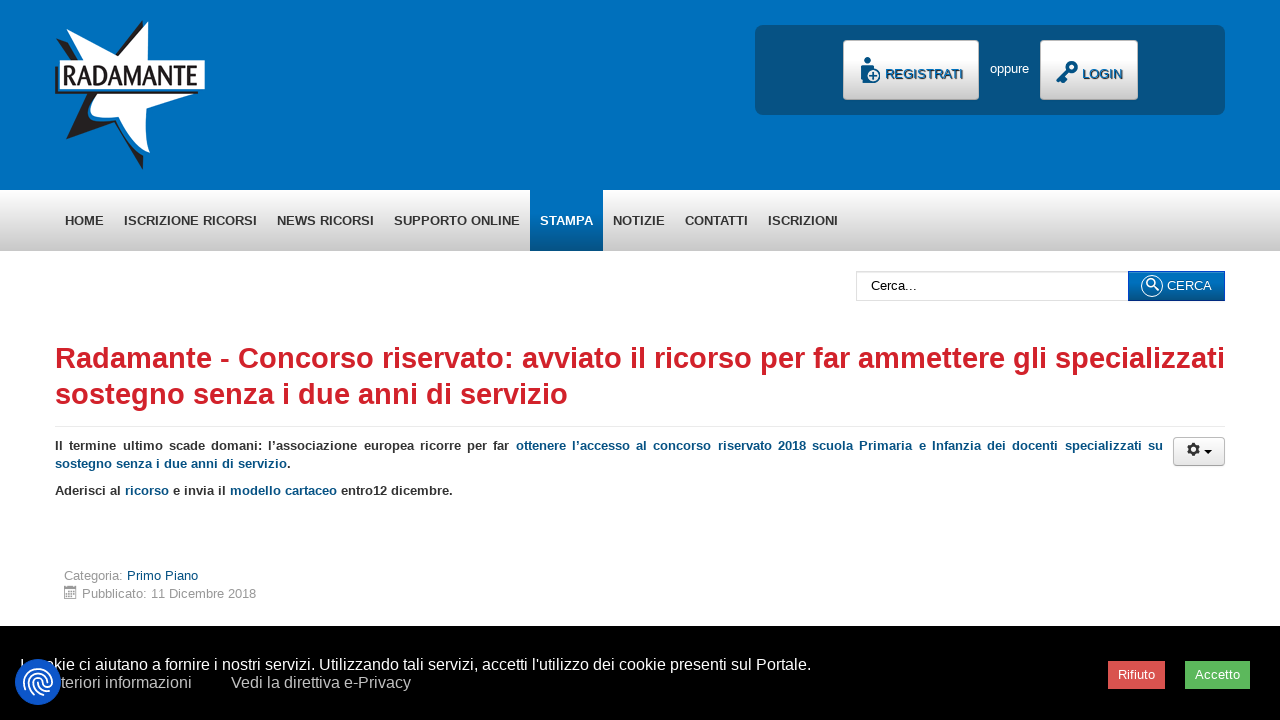

--- FILE ---
content_type: text/html; charset=utf-8
request_url: https://www.radamante.org/la-stampa/in-primo-piano/5988-radamante-concorso-riservato-avviato-il-ricorso-per-far-ammettere-gli-specializzati-sostegno
body_size: 6289
content:
<!DOCTYPE html>
<html xmlns="http://www.w3.org/1999/xhtml" xml:lang="it-it" lang="it-it" dir="ltr">
<head>
    <meta name="viewport" content="width=device-width, initial-scale=1.0" />
    <base href="https://www.radamante.org/la-stampa/in-primo-piano/5988-radamante-concorso-riservato-avviato-il-ricorso-per-far-ammettere-gli-specializzati-sostegno" />
	<meta http-equiv="content-type" content="text/html; charset=utf-8" />
	<meta name="author" content="clara" />
	<meta name="generator" content="Joomla! - Open Source Content Management" />
	<title>Radamante - Concorso riservato: avviato il ricorso per far ammettere gli specializzati sostegno senza i due anni di servizio</title>
	<link href="https://www.radamante.org/cerca-nel-sito?catid=165&amp;id=5988&amp;format=opensearch" rel="search" title="Vai Radamante" type="application/opensearchdescription+xml" />
	<link href="/templates/radamante/favicon.ico" rel="shortcut icon" type="image/vnd.microsoft.icon" />
	<link href="/cache/widgetkit/widgetkit-d80e6b42.css" rel="stylesheet" type="text/css" />
	<link href="https://www.radamante.org/templates/radamante/css/theme.css" rel="stylesheet" type="text/css" />
	<link href="https://www.radamante.org/components/com_anief/assets/font-awesome-4.3.0/css/font-awesome.min.css" rel="stylesheet" type="text/css" />
	<link href="/media/plg_system_eprivacy/css/ribbon.css" rel="stylesheet" type="text/css" />
	<style type="text/css">
.activebar-container{background:black;padding:25px 0px 20px;}.activebar-container p {margin:5px 20px;text-align:left;color:white;font-size:16px;}.activebar-container button {float:right;clear:none;margin:5px 10px;padding:5px 10px;}.activebar-container button.decline {color:white;background-color:#D9534F;border:0;}.activebar-container button.decline:hover {background-color:#C9302C;}.activebar-container button.accept {color:white;background-color:#57b357;border:0;}.activebar-container button.accept:hover {background-color:#449D44;}.activebar-container ul.links{padding:0;}.activebar-container ul.links,.activebar-container ul.links li {display:block;}.activebar-container ul.links li {margin:0 5px;float:left;clear:none;}.activebar-container ul.links li:first-child{margin:0 25px 0 0;}.activebar-container ul.links li a{color:white;}.activebar-container ul.links li a:hover{text-decoration:underline;}.activebar-container{padding:25px 0 20px 0; background-color:#000;border-bottom:1px solid #000000;color:#000;}.activebar-container p {margin:5px 20px;text-align:left;color:white; font-size:16px;}.activebar-container button {float:right;clear:none;margin:5px 10px;padding:5px 10px;}.activebar-container button.decline { color:white; background-color: #d9534f; border:0;}.activebar-container button.decline:hover { border-color: #C9302C; background-color: #C9302C;}.activebar-container button.accept {color:white; background-color: #5cb85c;border:0;}.activebar-container button.accept:hover { background-color: #449D44; border-color: #449D44;}.activebar-container ul.links{padding:0;}.activebar-container ul.links,.activebar-container ul.links li {display:block;}.activebar-container ul.links li {margin:0 5px;float:left;clear:none;}.activebar-container ul.links li:first-child { margin: 0 34px 0 0 ;}.activebar-container ul.links li a{color:#c1c1c1;}.activebar-container ul.links li a:hover{text-decoration:underline;}
#plg_system_eprivacy { width:0px;height:0px;clear:none; BEHAVIOR: url(#default#userdata); }

	</style>
	<script type="application/json" class="joomla-script-options new">{"csrf.token":"9f3292be4b0f79f178abf3d3b18efe0a","system.paths":{"root":"","base":""},"joomla.jtext":{"PLG_SYS_EPRIVACY_MESSAGE":"I cookie ci aiutano a fornire i nostri servizi. Utilizzando tali servizi, accetti l'utilizzo dei cookie presenti sul Portale.","PLG_SYS_EPRIVACY_POLICYTEXT":"Ulteriori informazioni","PLG_SYS_EPRIVACY_LAWLINK_TEXT":"Vedi la direttiva e-Privacy","PLG_SYS_EPRIVACY_AGREE":"Accetto","PLG_SYS_EPRIVACY_DECLINE":"Rifiuto","PLG_SYS_EPRIVACY_CONFIRMUNACCEPT":"L'esecuzione di questa azione rimuover\u00e0 tutti i cookie impostati dal sito. I Cookie di terze parti non saranno pi\u00f9 comunicati ai loro siti principali, ma non possono essere rimossi automaticamente e dovranno essere rimossi con altri mezzi. \n\n Sei sicuro di voler disattivare e rimuovere i cookie?"},"system.keepalive":{"interval":1740000,"uri":"\/component\/ajax\/?format=json"}}</script>
	<script src="/media/jui/js/jquery.min.js?3a55df874c10273c6ff618450b13f6b0" type="text/javascript"></script>
	<script src="/media/jui/js/jquery-noconflict.js?3a55df874c10273c6ff618450b13f6b0" type="text/javascript"></script>
	<script src="/media/jui/js/jquery-migrate.min.js?3a55df874c10273c6ff618450b13f6b0" type="text/javascript"></script>
	<script src="/media/system/js/caption.js?3a55df874c10273c6ff618450b13f6b0" type="text/javascript"></script>
	<script src="/media/jui/js/bootstrap.min.js?3a55df874c10273c6ff618450b13f6b0" type="text/javascript"></script>
	<script src="/cache/widgetkit/widgetkit-5be08aab.js" type="text/javascript"></script>
	<script src="/media/system/js/mootools-core.js?3a55df874c10273c6ff618450b13f6b0" type="text/javascript"></script>
	<script src="/media/system/js/core.js?3a55df874c10273c6ff618450b13f6b0" type="text/javascript"></script>
	<script src="https://www.radamante.org/templates/radamante/js/jquery.template.js" type="text/javascript"></script>
	<script src="https://www.radamante.org/templates/radamante/js/megamenu.js" type="text/javascript"></script>
	<script src="/media/system/js/mootools-more.js?3a55df874c10273c6ff618450b13f6b0" type="text/javascript"></script>
	<script src="/media/plg_system_eprivacy/js/mthash.js" type="text/javascript"></script>
	<script src="/media/plg_system_eprivacy/js/eprivacy.js" type="text/javascript"></script>
	<script src="https://www.radamante.org/modules/mod_megamenu/mega.js" type="text/javascript"></script>
	<!--[if lt IE 9]><script src="/media/system/js/polyfill.event.js?3a55df874c10273c6ff618450b13f6b0" type="text/javascript"></script><![endif]-->
	<script src="/media/system/js/keepalive.js?3a55df874c10273c6ff618450b13f6b0" type="text/javascript"></script>
	<script type="text/javascript">
jQuery(window).on('load',  function() {
				new JCaption('img.caption');
			});jQuery(function($){ initTooltips(); $("body").on("subform-row-add", initTooltips); function initTooltips (event, container) { container = container || document;$(container).find(".hasTooltip").tooltip({"html": true,"container": "body"});} });(function(i,s,o,g,r,a,m){i['GoogleAnalyticsObject']=r;i[r]=i[r]||function(){
  (i[r].q=i[r].q||[]).push(arguments)},i[r].l=1*new Date();a=s.createElement(o),
  m=s.getElementsByTagName(o)[0];a.async=1;a.src=g;m.parentNode.insertBefore(a,m)
  })(window,document,'script','//www.google-analytics.com/analytics.js','ga');
  ga('create', 'UA-50840920-2', 'auto');
  ga('send', 'pageview');
window.plg_system_eprivacy_options = {"displaytype":"ribbon","autoopen":true,"accepted":false,"policyurl":"\/radice\/5940-informativa-estesa-sull-utilizzo-dei-cookies","lawlink":"http:\/\/eur-lex.europa.eu\/LexUriServ\/LexUriServ.do?uri=CELEX:32002L0058:IT:NOT","version":"3.10.12","root":"https:\/\/www.radamante.org\/"};

	</script>

    <script src="https://consent-eu.cookiefirst.com/sites/radamante.org-4a4c874a-6c5d-4d67-97c1-19b5043651b9/consent.js"></script>
</head>

<body id="anief-template" class="option-com_content view-article no-layout no-task ">


<div class="off-canvas-wrap">

    <div class="off-canvas-inner">
        <header class="anief-header">

            
            <div class="anief-header-middle clearfix">

                <div class="container">

                    <div class="row">

                        <div class="span7">
                            <a id="logo" href="https://www.radamante.org/"><img src="https://www.radamante.org/images/logo/logo.png" /></a>                        </div>


                        <div class="span5 setmax">

                            <form action="/la-stampa/in-primo-piano" method="post" id="login-form" class="form-inline">
	
	<div class="login-options-group">
		
		 	<a href="/login?view=registration" class="btn"><i class="register-ico"></i> Registrati</a> <span>oppure</span> <a href="javascript:void(0);" class="btn" onclick="jQuery('#collapseModalUtenti').modal('show')"><i class="login-ico"></i> Login</a>
		
	</div>
	
		
	<div class="modal hide fade" id="collapseModalUtenti">
		
		<div class="modal-header">
		
			<button type="button" role="presentation" class="close" data-dismiss="modal">x</button>
			<h3>Login</h3>
		
		</div>
	
	<div class="modal-body form-horizontal">
		
		 		 
		 <div class="userdata">
		<div id="form-login-username" class="control-group">
			<div class="controls">
									<div class="input-prepend input-append">
						<span class="add-on">
							<span class="icon-user tip" title="Nome utente"></span>
							<label for="modlgn-username" class="element-invisible">Nome utente</label>
						</span>
						<input id="modlgn-username" type="text" name="username" class="input-small" tabindex="0" size="18" placeholder="Nome utente" />
					</div>
							</div>
		</div>
		<div id="form-login-password" class="control-group">
			<div class="controls">
									<div class="input-prepend input-append">
						<span class="add-on">
							<span class="icon-lock tip" title="Password">
							</span>
								<label for="modlgn-passwd" class="element-invisible">Password							</label>
						</span>
						<input id="modlgn-passwd" type="password" name="password" class="input-small" tabindex="0" size="18" placeholder="Password" />
				</div>
							<ul class="unstyled">
				<li>
					<a href="/login?view=registration">
					Registrati <span class="icon-arrow-right"></span></a>
				</li>
				<li>
					<a href="/login?view=remind">
					  Nome utente dimenticato?</a>
				</li>
				<li>
					<a href="/login?view=reset">Password dimenticata?</a>
				</li>

			</ul>
				<input type="hidden" name="option" value="com_users" />
		<input type="hidden" name="task" value="user.login" />
		<input type="hidden" name="return" value="aW5kZXgucGhwP29wdGlvbj1jb21fY29udGVudCZ2aWV3PWFydGljbGUmY2F0aWQ9MTY1JmlkPTU5ODgmSXRlbWlkPTkzOQ==" />
		<input type="hidden" name="9f3292be4b0f79f178abf3d3b18efe0a" value="1" />	</div>
		
			</div>
		</div>
		
		<div id="form-login-submit" class="control-group">
			<div class="controls">
				<button type="submit" tabindex="0" name="Submit" class="btn btn-anief btn-large">Accedi</button>
			</div>
		</div>
						
	</div>	
	
	<div class="modal-footer">
		<button class="btn" type="button" data-dismiss="modal">
			Annulla		</button>
	</div>
</div>
	
</form>


                        </div>

                    </div>

                </div>

            </div>

            <script>

                jQuery(function($){


                    $('.anief-header-bottom').affix({"offset": { top : function(){

                            return $('.anief-header-middle ').offset().top + $('.anief-header-middle ').outerHeight() ;

                        }

                        }}

                    );

                    //$('.anief-header-bottom').scrollspy();

                });

            </script>

            <div class="anief-header-bottom clearfix">

                <div class="container">

                    <div class="hidden-phone">

                        <div class="bf-megamenu" id="bf-megamenu">
<ul class="bf-mega-ul level-0">
<li class="bf-mega-li hasChilds"><a class="bf-mega-el" href="/" ><span class="bf-menu-item"><span class="bf-menu-title">Home</span></span></a>

<div class="bf-mega-submenu">
<div class="bf-mega-submenu-wrap">
<div class="bf-megamenu-wr1">
<div class="bf-megamenu-wr2">
<div class="bf-mega-submenu-inner clearfix" style="width:150px"><div class="col-1 colonna pull-left first alone" style="width:150px"><ul class="bf-mega-ul level-1"><li class="bf-mega-li hasChilds first"><a class="bf-mega-el" href="/homepage/struttura-nazionale" ><span class="bf-menu-item"><span class="bf-menu-title">Struttura Nazionale</span></span></a>
<div class="bf-mega-submenu">
<div class="bf-mega-submenu-wrap">
<div class="bf-megamenu-wr1">
<div class="bf-megamenu-wr2">
<div class="bf-mega-submenu-inner clearfix" style="width:200px"><div class="col-1 colonna pull-left first alone" style="width:200px"><ul class="bf-mega-ul level-2"><li class="bf-mega-li first"><a class="bf-mega-el" href="/homepage/struttura-nazionale/direttivo" ><span class="bf-menu-item"><span class="bf-menu-title">Direttivo</span></span></a></li><li class="bf-mega-li last"><a class="bf-mega-el" href="/homepage/struttura-nazionale/segreteria" ><span class="bf-menu-item"><span class="bf-menu-title">Segreteria</span></span></a></li></ul></div>
</div>
</div>
</div>
</div>
</div></li><li class="bf-mega-li last"><a class="bf-mega-el" href="/homepage/statuto" ><span class="bf-menu-item"><span class="bf-menu-title">Statuto</span></span></a></li></ul></div>
</div>
</div>
</div>
</div>
</div>
</li>
<li class="bf-mega-li hasChilds"><a class="bf-mega-el" href="javascript:void(0)" ><span class="bf-menu-item"><span class="bf-menu-title">Iscrizione ricorsi</span></span></a>

<div class="bf-mega-submenu">
<div class="bf-mega-submenu-wrap">
<div class="bf-megamenu-wr1">
<div class="bf-megamenu-wr2">
<div class="bf-mega-submenu-inner clearfix" style="width:200px"><div class="col-1 colonna pull-left first alone" style="width:200px"><ul class="bf-mega-ul level-1"><li class="bf-mega-li first"><a class="bf-mega-el" href="/iscrizione-ricorsi/specializzati-estero" ><span class="bf-menu-item"><span class="bf-menu-title">SPECIALIZZATI ESTERO</span></span></a></li><li class="bf-mega-li"><a class="bf-mega-el" href="/iscrizione-ricorsi/gps" ><span class="bf-menu-item"><span class="bf-menu-title">GPS - Graduatorie Provinciali Supplenze</span></span></a></li><li class="bf-mega-li"><a class="bf-mega-el" href="/iscrizione-ricorsi/mobilita-scuola" ><span class="bf-menu-item"><span class="bf-menu-title">Mobilità Scuola</span></span></a></li><li class="bf-mega-li"><a class="bf-mega-el" href="/iscrizione-ricorsi/concorso-dsga" ><span class="bf-menu-item"><span class="bf-menu-title">Concorso DSGA</span></span></a></li><li class="bf-mega-li"><a class="bf-mega-el" href="/iscrizione-ricorsi/pensioni" ><span class="bf-menu-item"><span class="bf-menu-title">Pensioni</span></span></a></li><li class="bf-mega-li last"><a class="bf-mega-el" href="/iscrizione-ricorsi/pubblico-impiego" ><span class="bf-menu-item"><span class="bf-menu-title">Pubblico impiego</span></span></a></li></ul></div>
</div>
</div>
</div>
</div>
</div>
</li>
<li class="bf-mega-li "><a class="bf-mega-el" href="/ricorsi" ><span class="bf-menu-item"><span class="bf-menu-title">News Ricorsi</span></span></a></li>
<li class="bf-mega-li "><a class="bf-mega-el" href="/supporto-online" ><span class="bf-menu-item"><span class="bf-menu-title">Supporto online</span></span></a></li>
<li class="bf-mega-li active hasChilds"><a class="bf-mega-el active" href="javascript:void(0)" ><span class="bf-menu-item"><span class="bf-menu-title">Stampa</span></span></a>

<div class="bf-mega-submenu">
<div class="bf-mega-submenu-wrap">
<div class="bf-megamenu-wr1">
<div class="bf-megamenu-wr2">
<div class="bf-mega-submenu-inner clearfix" style="width:200px"><div class="col-1 colonna pull-left first alone" style="width:200px"><ul class="bf-mega-ul level-1"><li class="bf-mega-li first"><a class="bf-mega-el" href="/la-stampa/rassegna-stampa" ><span class="bf-menu-item"><span class="bf-menu-title">Rassegna stampa</span></span></a></li><li class="bf-mega-li active last"><a class="bf-mega-el active" href="/la-stampa/in-primo-piano" ><span class="bf-menu-item"><span class="bf-menu-title">In Primo Piano</span></span></a></li></ul></div>
</div>
</div>
</div>
</div>
</div>
</li>
<li class="bf-mega-li "><a class="bf-mega-el" href="/notizie" ><span class="bf-menu-item"><span class="bf-menu-title">Notizie</span></span></a></li>
<li class="bf-mega-li "><a class="bf-mega-el" href="/contatti" ><span class="bf-menu-item"><span class="bf-menu-title">Contatti</span></span></a></li>
<li class="bf-mega-li "><a class="bf-mega-el" href="/2014-11-18-17-17-59" ><span class="bf-menu-item"><span class="bf-menu-title">ISCRIZIONI</span></span></a></li>
</ul>
</div>
                    </div>
                    <div class="pull-right visible-phone">
                        <button type="button" id="off-canvas-toggle" class="off-button off-canvas-toggle-2">MENU <span class="fa fa-bars"></span></button>
                    </div>
                </div>

                <a href="#" id="moveUp"></a>

            </div>

        </header>


<section class="anief-before-contents bg-white clearfix">
	
	<div class="container">
		
				
		<div class="row">
		
			<div class="span8">
				
															
			</div>
			
			<div class="span4 search-section">
				
				
						
		<div class="bf-moduletable moduletable clearfix" id="Mod195" data-modid="195">
			
			<div>
			
							<div class="bf-module-content clearfix">
					<div class="search">
    <form action="/la-stampa/in-primo-piano" method="post" class="form-inline">
    		 <button class="button btn btn-primary" onclick="this.form.searchword.focus();"><i class="icon-search"></i> CERCA</button><label for="mod-search-searchword" class="element-invisible">Cerca...</label> <input name="searchword" id="mod-search-searchword" maxlength="200"  class="inputbox search-query" type="text" size="20" value="Cerca..."  onblur="if (this.value=='') this.value='Cerca...';" onfocus="if (this.value=='Cerca...') this.value='';" />    	<input type="hidden" name="task" value="search" />
    	<input type="hidden" name="option" value="com_search" />
    	<input type="hidden" name="Itemid" value="887" />
    </form>
</div>
				</div>
			</div>
		</div>
				
				
			</div>
		
		</div>
		
			
		
			
		
		
	
	
		
	
	</div>
	
</section>

	


	

<section class="anief-component bg-white clearfix">
	
	<div class="container">
		
		<div class="row row-maincontents">
								
			<div class="anief-main-contents span12">
				
				<div id="system-message-container">
	</div>

				
				<div class="item-page" itemscope itemtype="https://schema.org/Article">
	<meta itemprop="inLanguage" content="it-IT" />
	
		
			<div class="page-header">
		<h2 itemprop="headline">
			Radamante - Concorso riservato: avviato il ricorso per far ammettere gli specializzati sostegno senza i due anni di servizio		</h2>
							</div>
							
<div class="icons">
	
					<div class="btn-group pull-right">
				<button class="btn dropdown-toggle" type="button" id="dropdownMenuButton-5988" aria-label="Strumenti utenti"
				data-toggle="dropdown" aria-haspopup="true" aria-expanded="false">
					<span class="icon-cog" aria-hidden="true"></span>
					<span class="caret" aria-hidden="true"></span>
				</button>
								<ul class="dropdown-menu" aria-labelledby="dropdownMenuButton-5988">
											<li class="print-icon"> <a href="/la-stampa/in-primo-piano/5988-radamante-concorso-riservato-avviato-il-ricorso-per-far-ammettere-gli-specializzati-sostegno?tmpl=component&amp;print=1&amp;layout=default" title="Stampa articolo < Radamante - Concorso riservato: avviato il ricorso per far ammettere gli specializzati sostegno senza i due anni di servizio >" onclick="window.open(this.href,'win2','status=no,toolbar=no,scrollbars=yes,titlebar=no,menubar=no,resizable=yes,width=640,height=480,directories=no,location=no'); return false;" rel="nofollow">	Stampa</a> </li>
																			</ul>
			</div>
		
	</div>
			
		
	
	
		
								<div itemprop="articleBody">
		<p style="text-align: justify;"><b><span style="font-size: 10pt; font-family: Arial, sans-serif;">Il termine ultimo scade domani: l’associazione europea ricorre per far <a href="/gestione-del-contenzioso/iscrizione-ricorsi/pubblico-impiego?view=ricorso&amp;id=15:ricorso-accesso-al-concorso-riservato-2018-specializzati-sostegno-senza-due-anni-di-servizio&amp;cid=61:pubblico-impiego">ottenere l’accesso al concorso riservato 2018 scuola Primaria e Infanzia dei docenti specializzati su sostegno senza i due anni di servizio</a>.</span></b><b><span style="font-size: 10pt; font-family: Arial, sans-serif;"></span></b></p>
<p style="text-align: justify;"><b><span style="font-size: 10pt; font-family: Arial, sans-serif;">Aderisci al <a href="/gestione-del-contenzioso/iscrizione-ricorsi/pubblico-impiego?view=ricorso&amp;id=15:ricorso-accesso-al-concorso-riservato-2018-specializzati-sostegno-senza-due-anni-di-servizio&amp;cid=61:pubblico-impiego">ricorso</a> e invia il </span><a href="/images/Modello_Cartaceo_Concorso_Straordinario_INFANZIA-PRIMARIA_2018.pdf"><span style="font-size: 10pt; font-family: Arial, sans-serif;">modello cartaceo</span></a></b><span style="font-size: 10pt; font-family: Arial, sans-serif;"> </span><b><span style="font-size: 10pt; font-family: Arial, sans-serif;">entro12 dicembre.</span></b><span style="font-size: 10pt; font-family: Arial, sans-serif;"> </span></p>
<p>&nbsp;</p>
 
<p>&nbsp;</p>	</div>

											<dl class="article-info muted">

		
			<dt class="article-info-term">
									Dettagli							</dt>

			
			
										<dd class="category-name">
																		Categoria: <a href="/la-stampa/in-primo-piano" itemprop="genre">Primo Piano</a>							</dd>			
			
										<dd class="published">
				<span class="icon-calendar" aria-hidden="true"></span>
				<time datetime="2018-12-11T11:39:41+01:00" itemprop="datePublished">
					Pubblicato: 11 Dicembre 2018				</time>
			</dd>			
		
					
			
						</dl>
					
							</div>

			
			</div>
			
				
		
		</div>
		
	</div>
	
</section>


<footer class="anief-footer-container">
	
	<div class="anief-footer">
	
		<div class="container">
					
								
		</div>
		
	</div>
	
	<div class="anief-credits">
		
		<div class="container">
			
			
			<div class="row">
				
				<div class="span12">
					
					

<div class="custom"  >
	<p>© 2018 - RADAMANTE - <a href="/tutte-le-notizie/5974-credits">Credits </a>- <a href="/privacy">Privacy</a> - <a href="/radice/5940-informativa-estesa-sull-utilizzo-dei-cookies">Cookie </a>- <a href="/radice/5941-utilizzo-cookie">Riconsidera Cookie</a></p></div>

					
				</div>
				
				
			</div>
							
		</div>
				
	</div>
	
		
</footer><div class="off-canvas visible-phone">
<div>

<ul id="mega-side" class="nav ">
<li class="item-922 deeper parent"><a href="/" >Home</a><ul class="nav-child unstyled small"><li class="item-729 deeper parent"><a href="/homepage/struttura-nazionale" >Struttura Nazionale</a><ul class="nav-child unstyled small"><li class="item-730"><a href="/homepage/struttura-nazionale/direttivo" >Direttivo</a></li><li class="item-731"><a href="/homepage/struttura-nazionale/segreteria" >Segreteria</a></li></ul></li><li class="item-728"><a href="/homepage/statuto" >Statuto</a></li></ul></li><li class="item-823 divider deeper parent"><span class="separator">Iscrizione ricorsi</span>
<ul class="nav-child unstyled small"><li class="item-989"><a href="/iscrizione-ricorsi/specializzati-estero" >SPECIALIZZATI ESTERO</a></li><li class="item-981"><a href="/iscrizione-ricorsi/gps" >GPS - Graduatorie Provinciali Supplenze</a></li><li class="item-978"><a href="/iscrizione-ricorsi/mobilita-scuola" >Mobilità Scuola</a></li><li class="item-960"><a href="/iscrizione-ricorsi/concorso-dsga" >Concorso DSGA</a></li><li class="item-941"><a href="/iscrizione-ricorsi/pensioni" >Pensioni</a></li><li class="item-988"><a href="/iscrizione-ricorsi/pubblico-impiego" >Pubblico impiego</a></li></ul></li><li class="item-455"><a href="/ricorsi" >News Ricorsi</a></li><li class="item-824"><a href="/supporto-online" >Supporto online</a></li><li class="item-783 active divider deeper parent"><span class="separator">Stampa</span>
<ul class="nav-child unstyled small"><li class="item-785"><a href="/la-stampa/rassegna-stampa" >Rassegna stampa</a></li><li class="item-939 current active"><a href="/la-stampa/in-primo-piano" >In Primo Piano</a></li></ul></li><li class="item-938"><a href="/notizie" >Notizie</a></li><li class="item-659"><a href="/contatti" >Contatti</a></li><li class="item-936"><a href="/2014-11-18-17-17-59" >ISCRIZIONI</a></li></ul>

</div>
</div>
</div>
</div>

<script defer src="https://static.cloudflareinsights.com/beacon.min.js/vcd15cbe7772f49c399c6a5babf22c1241717689176015" integrity="sha512-ZpsOmlRQV6y907TI0dKBHq9Md29nnaEIPlkf84rnaERnq6zvWvPUqr2ft8M1aS28oN72PdrCzSjY4U6VaAw1EQ==" data-cf-beacon='{"version":"2024.11.0","token":"91a49d97034d45d6bd298ce47264ad6a","r":1,"server_timing":{"name":{"cfCacheStatus":true,"cfEdge":true,"cfExtPri":true,"cfL4":true,"cfOrigin":true,"cfSpeedBrain":true},"location_startswith":null}}' crossorigin="anonymous"></script>
</body>

</html>


--- FILE ---
content_type: text/css
request_url: https://www.radamante.org/media/plg_system_eprivacy/css/ribbon.css
body_size: -326
content:
.activebar-container{
    margin:0px;
    display: block; 
    position: fixed;
    bottom:0px;
    left:0px;
    width: 100%;
    height:auto;
    z-index: 9999;    
    overflow:hidden;
    overflow-x: hidden;
}
.activebar-container p {
    display:block;
    overflow:hidden;
}

--- FILE ---
content_type: application/javascript
request_url: https://www.radamante.org/templates/radamante/js/jquery.template.js
body_size: 178
content:

jQuery(function($){

    $('#moveUp').on('click',function(event){

        event.preventDefault();
        $('html, body').animate({
            scrollTop: 0
        },500);

    });

    jQuery('#off-canvas-toggle').on('click',function(event){

        event.preventDefault();

        jQuery('.off-canvas-wrap').toggleClass('active');

    });

});

jQuery(function($){

    var menu = $('#offcanvas .nav.menu');

    var animationActive = false;

    $(window).resize(function(){

        disableCanvas();

    });

    $('.switcherCanvas').click(function(){});

    $('body').on('click' , ".switcherCanvas",function(){

        canvasAction();

    });

    $('body').on('click' , ".offcanvasSwitch",function(){

        canvasAction();

    });


    function canvasAction(){

        if(!animationActive){
            animationActive = true;
            canvasActive = $("#offcanvas").hasClass('active');

            if(canvasActive){
                disableCanvas();
            }else{
                activateCanvas();
            }
        }

    }

    function disableCanvas(){

        $('#offcanvas').animate({left : '-250px'},500, function(){
            animationActive = false;
        }).removeClass('active');

        $( '#containerContent' ).animate({opacity : '1'},500).removeClass( 'switcherCanvas' );
        $( '#offcanvas .openSubMenu' ).removeClass( 'openSubMenu' );

    }

    function activateCanvas(){

        $('#offcanvas').animate({'left' : '0'},500, function(){
            animationActive = false;
        }).addClass('active');

        $( '#containerContent' ).animate( { opacity : '0.3' } , 500 ).addClass( 'switcherCanvas' );

    }


	/* menu offcanvas*/

    $( 'li.parent a ,li.parent span' , menu).click(function(e){

        li = $(this).closest('li');
        $(this).unbind('hover');

        if( !$(li).hasClass('openSubMenu') && $(li).hasClass('parent')  ){
            e.preventDefault();

            ulParent = $( this ).closest('ul');


            $( '.openSubMenu' , ulParent).removeClass( 'openSubMenu' );

            $(li).addClass('openSubMenu');

        }


    });

});

--- FILE ---
content_type: text/plain
request_url: https://www.google-analytics.com/j/collect?v=1&_v=j102&a=777115251&t=pageview&_s=1&dl=https%3A%2F%2Fwww.radamante.org%2Fla-stampa%2Fin-primo-piano%2F5988-radamante-concorso-riservato-avviato-il-ricorso-per-far-ammettere-gli-specializzati-sostegno&ul=en-us%40posix&dt=Radamante%20-%20Concorso%20riservato%3A%20avviato%20il%20ricorso%20per%20far%20ammettere%20gli%20specializzati%20sostegno%20senza%20i%20due%20anni%20di%20servizio&sr=1280x720&vp=1280x720&_u=IEBAAEABAAAAACAAI~&jid=2034477486&gjid=1693362535&cid=536747302.1768738926&tid=UA-50840920-2&_gid=141782238.1768738926&_r=1&_slc=1&z=37768558
body_size: -450
content:
2,cG-3676BXZ8JF

--- FILE ---
content_type: application/javascript
request_url: https://www.radamante.org/cache/widgetkit/widgetkit-5be08aab.js
body_size: 5926
content:
window["WIDGETKIT_URL"]="/media/widgetkit";
function wk_ajax_render_url(widgetid){return"/component/widgetkit/?format=raw&id="+widgetid}
(function(g,f){var a={};f.$widgetkit={lazyloaders:{},load:function(b){a[b]||(a[b]=g.getScript(b));return a[b]},lazyload:function(a){a=a||document;g("[data-widgetkit]",a).each(function(){var a=g(this),b=a.data("widgetkit"),c=a.data("options")||{};!a.data("wk-loaded")&&$widgetkit.lazyloaders[b]&&($widgetkit.lazyloaders[b](a,c),a.data("wk-loaded",!0))})}};g(function(){$widgetkit.lazyload()});for(var b=document.createElement("div"),c=b.style,b=!1,d=["-webkit-","-moz-","-o-","-ms-","-khtml-"],e=["Webkit","Moz","O","ms","Khtml"],j="",h=0;h<e.length;h++)if(""===c[e[h]+"Transition"]){b=e[h]+"Transition";j=d[h];break}$widgetkit.prefix=j;c=$widgetkit;b=(d=b)&&"WebKitCSSMatrix"in window&&"m11"in new WebKitCSSMatrix&&!navigator.userAgent.match(/Chrome/i);e=document.createElement("canvas");e=!(!e.getContext||!e.getContext("2d"));c.support={transition:d,css3d:b,canvas:e};$widgetkit.css3=function(a){a=a||{};a.transition&&(a[j+"transition"]=a.transition);a.transform&&(a[j+"transform"]=a.transform);a["transform-origin"]&&(a[j+"transform-origin"]=a["transform-origin"]);return a};if(!(b=g.browser))c=navigator.userAgent,c=c.toLowerCase(),b={},c=/(chrome)[ \/]([\w.]+)/.exec(c)||/(webkit)[ \/]([\w.]+)/.exec(c)||/(opera)(?:.*version)?[ \/]([\w.]+)/.exec(c)||/(msie) ([\w.]+)/.exec(c)||0>c.indexOf("compatible")&&/(mozilla)(?:.*? rv:([\w.]+))?/.exec(c)||[],b[c[1]]=!0,b.version=c[2]||"0";g.browser=b;b=null})(jQuery,window);(function(g){var f;a:{try{f=parseInt(navigator.appVersion.match(/MSIE (\d\.\d)/)[1],10);break a}catch(a){}f=!1}f&&9>f&&(g(document).ready(function(){g("body").addClass("wk-ie wk-ie"+f)}),g.each("abbr article aside audio canvas details figcaption figure footer header hgroup mark meter nav output progress section summary time video".split(" "),function(){document.createElement(this)}))})(jQuery);(function(g,f){f.$widgetkit.trans={__data:{},addDic:function(a){g.extend(this.__data,a)},add:function(a,b){this.__data[a]=b},get:function(a){if(!this.__data[a])return a;var b=1==arguments.length?[]:Array.prototype.slice.call(arguments,1);return this.printf(String(this.__data[a]),b)},printf:function(a,b){if(!b)return a;var c="",d=a.split("%s");if(1==d.length)return a;for(var e=0;e<b.length;e++)d[e].lastIndexOf("%")==d[e].length-1&&e!=b.length-1&&(d[e]+="s"+d.splice(e+1,1)[0]),c+=d[e]+b[e];return c+
d[d.length-1]}}})(jQuery,window);(function(g){g.easing.jswing=g.easing.swing;g.extend(g.easing,{def:"easeOutQuad",swing:function(f,a,b,c,d){return g.easing[g.easing.def](f,a,b,c,d)},easeInQuad:function(f,a,b,c,d){return c*(a/=d)*a+b},easeOutQuad:function(f,a,b,c,d){return-c*(a/=d)*(a-2)+b},easeInOutQuad:function(f,a,b,c,d){return 1>(a/=d/2)?c/2*a*a+b:-c/2*(--a*(a-2)-1)+b},easeInCubic:function(f,a,b,c,d){return c*(a/=d)*a*a+b},easeOutCubic:function(f,a,b,c,d){return c*((a=a/d-1)*a*a+1)+b},easeInOutCubic:function(f,a,b,c,d){return 1>(a/=d/2)?c/2*a*a*a+b:c/2*((a-=2)*a*a+2)+b},easeInQuart:function(f,a,b,c,d){return c*(a/=d)*a*a*a+b},easeOutQuart:function(f,a,b,c,d){return-c*((a=a/d-1)*a*a*a-1)+b},easeInOutQuart:function(f,a,b,c,d){return 1>(a/=d/2)?c/2*a*a*a*a+b:-c/2*((a-=2)*a*a*a-2)+b},easeInQuint:function(f,a,b,c,d){return c*(a/=d)*a*a*a*a+b},easeOutQuint:function(f,a,b,c,d){return c*((a=a/d-1)*a*a*a*a+1)+b},easeInOutQuint:function(f,a,b,c,d){return 1>(a/=d/2)?c/2*a*a*a*a*a+b:c/2*((a-=2)*a*a*a*a+2)+b},easeInSine:function(f,a,b,c,d){return-c*Math.cos(a/d*(Math.PI/2))+c+b},easeOutSine:function(f,a,b,c,d){return c*Math.sin(a/d*(Math.PI/2))+b},easeInOutSine:function(f,a,b,c,d){return-c/2*(Math.cos(Math.PI*a/d)-1)+b},easeInExpo:function(f,a,b,c,d){return 0==a?b:c*Math.pow(2,10*(a/d-1))+b},easeOutExpo:function(f,a,b,c,d){return a==d?b+c:c*(-Math.pow(2,-10*a/d)+1)+b},easeInOutExpo:function(f,a,b,c,d){return 0==a?b:a==d?b+c:1>(a/=d/2)?c/2*Math.pow(2,10*(a-1))+b:c/2*(-Math.pow(2,-10*--a)+2)+b},easeInCirc:function(f,a,b,c,d){return-c*(Math.sqrt(1-(a/=d)*a)-1)+b},easeOutCirc:function(f,a,b,c,d){return c*Math.sqrt(1-(a=a/d-1)*a)+b},easeInOutCirc:function(f,a,b,c,d){return 1>(a/=d/2)?-c/2*(Math.sqrt(1-a*a)-1)+b:c/2*(Math.sqrt(1-(a-=2)*a)+1)+b},easeInElastic:function(f,a,b,c,d){f=1.70158;var e=0,g=c;if(0==a)return b;if(1==(a/=d))return b+c;e||(e=0.3*d);g<Math.abs(c)?(g=c,f=e/4):f=e/(2*Math.PI)*Math.asin(c/g);return-(g*Math.pow(2,10*(a-=1))*Math.sin((a*d-f)*2*Math.PI/e))+b},easeOutElastic:function(f,a,b,c,d){f=1.70158;var e=0,g=c;if(0==a)return b;if(1==(a/=d))return b+c;e||(e=0.3*d);g<Math.abs(c)?(g=c,f=e/4):f=e/(2*Math.PI)*Math.asin(c/g);return g*Math.pow(2,-10*a)*Math.sin((a*d-f)*2*Math.PI/e)+c+b},easeInOutElastic:function(f,a,b,c,d){f=1.70158;var e=0,g=c;if(0==a)return b;if(2==(a/=d/2))return b+c;e||(e=d*0.3*1.5);g<Math.abs(c)?(g=c,f=e/4):f=e/(2*Math.PI)*Math.asin(c/g);return 1>a?-0.5*g*Math.pow(2,10*(a-=1))*Math.sin((a*d-f)*2*Math.PI/e)+b:0.5*g*Math.pow(2,-10*(a-=1))*Math.sin((a*d-f)*2*Math.PI/e)+c+b},easeInBack:function(f,a,b,c,d,e){void 0==e&&(e=1.70158);return c*(a/=d)*a*((e+1)*a-e)+b},easeOutBack:function(f,a,b,c,d,e){void 0==e&&(e=1.70158);return c*((a=a/d-1)*a*((e+1)*a+e)+1)+b},easeInOutBack:function(f,a,b,c,d,e){void 0==e&&(e=1.70158);return 1>(a/=d/2)?c/2*a*a*(((e*=1.525)+1)*a-e)+b:c/2*((a-=2)*a*(((e*=1.525)+1)*a+e)+2)+b},easeInBounce:function(f,a,b,c,d){return c-g.easing.easeOutBounce(f,d-a,0,c,d)+b},easeOutBounce:function(f,a,b,c,d){return(a/=d)<1/2.75?c*7.5625*a*a+b:a<2/2.75?c*(7.5625*(a-=1.5/2.75)*a+0.75)+
b:a<2.5/2.75?c*(7.5625*(a-=2.25/2.75)*a+0.9375)+b:c*(7.5625*(a-=2.625/2.75)*a+0.984375)+b},easeInOutBounce:function(f,a,b,c,d){return a<d/2?0.5*g.easing.easeInBounce(f,2*a,0,c,d)+b:0.5*g.easing.easeOutBounce(f,2*a-d,0,c,d)+0.5*c+b}})})(jQuery);(function(g){function f(a){var c=a||window.event,d=[].slice.call(arguments,1),e=0,f=0,h=0;a=g.event.fix(c);a.type="mousewheel";a.wheelDelta&&(e=a.wheelDelta/120);a.detail&&(e=-a.detail/3);h=e;void 0!==c.axis&&c.axis===c.HORIZONTAL_AXIS&&(h=0,f=-1*e);void 0!==c.wheelDeltaY&&(h=c.wheelDeltaY/120);void 0!==c.wheelDeltaX&&(f=-1*c.wheelDeltaX/120);d.unshift(a,e,f,h);return g.event.handle.apply(this,d)}var a=["DOMMouseScroll","mousewheel"];g.event.special.mousewheel={setup:function(){if(this.addEventListener)for(var b=a.length;b;)this.addEventListener(a[--b],f,!1);else this.onmousewheel=f},teardown:function(){if(this.removeEventListener)for(var b=a.length;b;)this.removeEventListener(a[--b],f,!1);else this.onmousewheel=null}};g.fn.extend({mousewheel:function(a){return a?this.bind("mousewheel",a):this.trigger("mousewheel")},unmousewheel:function(a){return this.unbind("mousewheel",a)}})})(jQuery);(function(g){var f=g.support;var a=document.createElement("INPUT");a.type="file";if(a="files"in a)a=new XMLHttpRequest,a=!(!a||!("upload"in a&&"onprogress"in a.upload))&&!!window.FormData;f.ajaxupload=a;g.support.ajaxupload&&g.event.props.push("dataTransfer");g.fn.uploadOnDrag=function(a){return!g.support.ajaxupload?this:this.each(function(){var c=g(this),b=g.extend({action:"",single:!1,method:"POST",params:{},loadstart:function(){},load:function(){},loadend:function(){},progress:function(){},complete:function(){},allcomplete:function(){},readystatechange:function(){}},a);c.on("drop",function(a){function c(a,b){for(var d=new FormData,e=new XMLHttpRequest,f=0,h;h=a[f];f++)d.append("files[]",h);for(var l in b.params)d.append(l,b.params[l]);e.upload.addEventListener("progress",function(a){b.progress(100*(a.loaded/a.total),a)},!1);e.addEventListener("loadstart",function(a){b.loadstart(a)},!1);e.addEventListener("load",function(a){b.load(a)},!1);e.addEventListener("loadend",function(a){b.loadend(a)},!1);e.addEventListener("error",function(a){b.error(a)},!1);e.addEventListener("abort",function(a){b.abort(a)},!1);e.open(b.method,b.action,!0);e.onreadystatechange=function(){b.readystatechange(e);if(4==e.readyState){var a=e.responseText;if("json"==b.type)try{a=g.parseJSON(a)}catch(c){a=!1}b.complete(a,e)}};e.send(d)}a.stopPropagation();a.preventDefault();var d=a.dataTransfer.files;if(b.single){var f=a.dataTransfer.files.length,e=0,j=b.complete;b.complete=function(a,g){e+=1;j(a,g);e<f?c([d[e]],b):b.allcomplete()};c([d[0]],b)}else c(d,b)}).on("dragover",function(a){a.stopPropagation();a.preventDefault()})})};g.fn.ajaxform=function(a){return!g.support.ajaxupload?this:this.each(function(){var b=g(this),c=g.extend({action:b.attr("action"),method:b.attr("method"),loadstart:function(){},load:function(){},loadend:function(){},progress:function(){},complete:function(){},readystatechange:function(){}},a);b.on("submit",function(a){a.preventDefault();a=new FormData(this);var b=new XMLHttpRequest;a.append("formdata","1");b.upload.addEventListener("progress",function(a){c.progress(100*(a.loaded/a.total),a)},!1);b.addEventListener("loadstart",function(a){c.loadstart(a)},!1);b.addEventListener("load",function(a){c.load(a)},!1);b.addEventListener("loadend",function(a){c.loadend(a)},!1);b.addEventListener("error",function(a){c.error(a)},!1);b.addEventListener("abort",function(a){c.abort(a)},!1);b.open(c.method,c.action,!0);b.onreadystatechange=function(){c.readystatechange(b);if(4==b.readyState){var a=b.responseText;if("json"==c.type)try{a=g.parseJSON(a)}catch(d){a=!1}c.complete(a,b)}};b.send(a)})})};if(!g.event.special.debouncedresize){var b=g.event,c,d;c=b.special.debouncedresize={setup:function(){g(this).on("resize",c.handler)},teardown:function(){g(this).off("resize",c.handler)},handler:function(a,f){var g=this,m=arguments,k=function(){a.type="debouncedresize";b.dispatch.apply(g,m)};d&&clearTimeout(d);f?k():d=setTimeout(k,c.threshold)},threshold:150}}})(jQuery);
(function(b,f,g){function d(h){e.innerHTML='&shy;<style media="'+h+'"> #mq-test-1 { width: 42px; }</style>';a.insertBefore(j,m);l=42==e.offsetWidth;a.removeChild(j);return l}function k(h){var a=d(h.media);if(h._listeners&&h.matches!=a){h.matches=a;for(var a=0,c=h._listeners.length;a<c;a++)h._listeners[a](h)}}function c(a,c,d){var b;return function(){var f=this,g=arguments,e=d&&!b;clearTimeout(b);b=setTimeout(function(){b=null;d||a.apply(f,g)},c);e&&a.apply(f,g)}}if(!f.matchMedia||b.userAgent.match(/(iPhone|iPod|iPad)/i)){var l,a=g.documentElement,m=a.firstElementChild||a.firstChild,j=g.createElement("body"),e=g.createElement("div");e.id="mq-test-1";e.style.cssText="position:absolute;top:-100em";j.style.background="none";j.appendChild(e);f.matchMedia=function(a){var b,e=[];b={matches:d(a),media:a,_listeners:e,addListener:function(a){"function"===typeof a&&e.push(a)},removeListener:function(a){for(var b=0,c=e.length;b<c;b++)e[b]===a&&delete e[b]}};f.addEventListener&&f.addEventListener("resize",c(function(){k(b)},150),!1);g.addEventListener&&g.addEventListener("orientationchange",function(){k(b)},!1);return b}}})(navigator,window,document);(function(b,f,g){if(!b.onMediaQuery){var d={},k=f.matchMedia&&f.matchMedia("only all").matches;b(g).ready(function(){for(var c in d)b(d[c]).trigger("init"),d[c].matches&&b(d[c]).trigger("valid")});b(f).bind("load",function(){for(var c in d)d[c].matches&&b(d[c]).trigger("valid")});b.onMediaQuery=function(c,g){var a=c&&d[c];a||(a=d[c]=f.matchMedia(c),a.supported=k,a.addListener(function(){b(a).trigger(a.matches?"valid":"invalid")}));b(a).bind(g);return a}}})(jQuery,window,document);
(function(d){var a=function(){};a.prototype=d.extend(a.prototype,{name:"accordion",options:{index:0,duration:500,easing:"easeOutQuart",animated:"slide",event:"click",collapseall:!0,matchheight:!0,toggler:".toggler",content:".content"},initialize:function(a,b){var b=d.extend({},this.options,b),c=a.find(b.toggler),g=function(a){var f=c.eq(a).hasClass("active")?d([]):c.eq(a),e=c.eq(a).hasClass("active")?c.eq(a):d([]);f.hasClass("active")&&(e=f,f=d([]));b.collapseall&&(e=c.filter(".active"));switch(b.animated){case"slide":f.next().stop().show().animate({height:f.next().data("height")},{easing:b.easing,duration:b.duration});e.next().stop().animate({height:0},{easing:b.easing,duration:b.duration,complete:function(){e.next().hide()}});break;default:f.next().show().css("height",f.next().data("height")),e.next().hide().css("height",0)}f.addClass("active");e.removeClass("active")},j=function(){var i=0;b.matchheight&&a.find(b.content).css("min-height","").css("height","").each(function(){i=Math.max(i,d(this).height())}).css("min-height",i);c.each(function(){var b=d(this),a=b.next();a.data("height",a.css("height","").show().height());b.hasClass("active")?a.show():a.hide().css("height",0)})};c.each(function(a){var c=d(this).bind(b.event,function(){g(a)}),e=c.next().css("overflow","hidden").addClass("content-wrapper");a==b.index||"all"==b.index?(c.addClass("active"),e.show()):e.hide().css("height",0)});j();d(window).bind("resize",function(){j()})}});d.fn[a.prototype.name]=function(){var h=arguments,b=h[0]?h[0]:null;return this.each(function(){var c=d(this);if(a.prototype[b]&&c.data(a.prototype.name)&&"initialize"!=b)c.data(a.prototype.name)[b].apply(c.data(a.prototype.name),Array.prototype.slice.call(h,1));else if(!b||d.isPlainObject(b)){var g=new a;a.prototype.initialize&&g.initialize.apply(g,d.merge([c],h));c.data(a.prototype.name,g)}else d.error("Method "+b+" does not exist on jQuery."+a.name)})};window.$widgetkit&&($widgetkit.lazyloaders.accordion=function(a,b){d(a).accordion(b)})})(jQuery);
(function(){$widgetkit.lazyloaders["gallery-slider"]=function(b,a){var f=b.find(".slides:first"),d=f.children(),e="auto"==a.total_width?b.width():a.total_width>b.width()?b.width():a.total_width,h=e/d.length-a.spacing,g=a.width,c=a.height;if("auto"==a.total_width||a.total_width>=e)c=a.width/(e/2),g=a.width/c,c=a.height/c,d.css("background-size",g+"px "+c+"px");d.css({width:h,"margin-right":a.spacing});f.width(2*d.eq(0).width()*d.length);b.css({width:e,height:c});$widgetkit.load(WIDGETKIT_URL+"/widgets/gallery/js/slider.js").done(function(){b.galleryslider(a)})}})(jQuery);
$widgetkit.load('/media/widgetkit/widgets/lightbox/js/lightbox.js').done(function(){jQuery(function($){setTimeout(function(){$('a[data-lightbox]').lightbox({"titlePosition":"float","transitionIn":"fade","transitionOut":"fade","overlayShow":1,"overlayColor":"#777","overlayOpacity":0.7});},500);});});
(function(){$widgetkit.lazyloaders.googlemaps=function(a,b){$widgetkit.load(WIDGETKIT_URL+"/widgets/map/js/map.js").done(function(){a.googlemaps(b)})}})(jQuery);
$widgetkit.trans.addDic({"FROM_ADDRESS":"From address: ","GET_DIRECTIONS":"Get directions","FILL_IN_ADDRESS":"Please fill in your address.","ADDRESS_NOT_FOUND":"Sorry, address not found!","LOCATION_NOT_FOUND":", not found!"});
if(!window['mejs']){$widgetkit.load('/media/widgetkit/widgets/mediaplayer/mediaelement/mediaelement-and-player.js').done(function(){jQuery(function($){mejs.MediaElementDefaults.pluginPath='/media/widgetkit/widgets/mediaplayer/mediaelement/';$('video,audio').each(function(){var ele=$(this);if(!ele.parent().hasClass('mejs-mediaelement')){ele.data('mediaelement',new mejs.MediaElementPlayer(this,{"pluginPath":"\/media\/widgetkit\/widgets\/mediaplayer\/mediaelement\/"}));var w=ele.data('mediaelement').width,h=ele.data('mediaelement').height;$.onMediaQuery('(max-width: 767px)',{valid:function(){ele.data('mediaelement').setPlayerSize('100%',ele.is('video')?'100%':h);},invalid:function(){var parent_width=ele.parent().width();if(w>parent_width){ele.css({width:'',height:''}).data('mediaelement').setPlayerSize('100%','100%');}else{ele.css({width:'',height:''}).data('mediaelement').setPlayerSize(w,h);}}});if($(window).width()<=767){ele.data('mediaelement').setPlayerSize('100%',ele.is('video')?'100%':h);}}});});});}else{jQuery(function($){mejs.MediaElementDefaults.pluginPath='/media/widgetkit/widgets/mediaplayer/mediaelement/';$('video,audio').each(function(){var ele=$(this);if(!ele.parent().hasClass('mejs-mediaelement')){ele.data('mediaelement',new mejs.MediaElementPlayer(this,{"pluginPath":"\/media\/widgetkit\/widgets\/mediaplayer\/mediaelement\/"}));var w=ele.data('mediaelement').width,h=ele.data('mediaelement').height;$.onMediaQuery('(max-width: 767px)',{valid:function(){ele.data('mediaelement').setPlayerSize('100%',ele.is('video')?'100%':h);},invalid:function(){var parent_width=ele.parent().width();if(w>parent_width){ele.css({width:'',height:''}).data('mediaelement').setPlayerSize('100%','100%');}else{ele.css({width:'',height:''}).data('mediaelement').setPlayerSize(w,h);}}});if($(window).width()<=767){ele.data('mediaelement').setPlayerSize('100%',ele.is('video')?'100%':h);}}});});;}
(function(e){$widgetkit.lazyloaders.slideset=function(a,f){a.css("visibility","hidden");var h=a.find(".sets:first"),c=h.css({width:""}).width(),d=a.find("ul.set").show(),g=0;"auto"==f.width&&a.width();var i="auto"==f.height?d.eq(0).children().eq(0).outerHeight(!0):f.height;d.each(function(){var a=e(this).show(),b=0;e(this).children().each(function(){var a=e(this);a.css("left",b);b+=a.width()});g=Math.max(g,b);a.css("width",b).data("width",b).hide()});d.eq(0).show();h.css({height:i});g>c&&(c=g/c,d.css($widgetkit.css3({transform:"scale("+
1/c+")"})),h.css("height",i/c));d.css({height:i});$widgetkit.load(WIDGETKIT_URL+"/widgets/slideset/js/slideset.js").done(function(){a.slideset(f).css("visibility","visible");a.find("img[data-src]").each(function(){var a=e(this),b=a.data("src");setTimeout(function(){a.attr("src",b)},1)})})}})(jQuery);
(function(f){$widgetkit.lazyloaders.slideshow=function(a,c){$widgetkit.support.canvas&&a.find("img[data-src]").each(function(){var a=f(this),b=document.createElement("canvas"),c=b.getContext("2d");b.width=a.attr("width");b.height=a.attr("height");c.drawImage(this,0,0);a.attr("src",b.toDataURL("image/png"))});a.css("visibility","hidden");var b=c.width,d=c.height,e=a.find("ul.slides:first"),g=e.children();g.css("width","");g.css("height","");e.css("height","");a.css("width","");"auto"!=b&&a.width()<b&&(d=b="auto");a.css({width:"auto"==b?a.width():b});e.width();b=d;"auto"==b&&(b=g.eq(0).show().height());g.css({height:b});e.css("height",b);$widgetkit.load(WIDGETKIT_URL+"/widgets/slideshow/js/slideshow.js").done(function(){a.find("img[data-src]").each(function(){var a=f(this),b=a.data("src");setTimeout(function(){a.attr("src",b)},1)});a.slideshow(c).css("visibility","visible")})};$widgetkit.lazyloaders.showcase=function(a,c){var b=a.find(".wk-slideshow").css("visibility","hidden"),d=a.find(".wk-slideset").css("visibility","hidden"),e=d.find("ul.set > li");$widgetkit.lazyloaders.slideshow(b,c);$widgetkit.lazyloaders.slideset(d,f.extend({},c,{width:"auto",height:"auto",autoplay:!1,duration:c.slideset_effect_duration,index:parseInt(c.index/c.items_per_set)}));f(window).bind("resize",function(){var b=function(){a.css("width","");"auto"==c.width||c.width>a.width()?a.width(a.width()):a.width(c.width)};b();return b}());f.when($widgetkit.load(WIDGETKIT_URL+"/widgets/slideset/js/slideset.js"),$widgetkit.load(WIDGETKIT_URL+"/widgets/slideshow/js/slideshow.js")).done(function(){b.css("visibility","visible");d.css("visibility","visible");var a=b.data("slideshow"),c=d.data("slideset");e.eq(a.index).addClass("active");b.bind("slideshow-show",function(a,b,d){if(!e.removeClass("active").eq(d).addClass("active").parent().is(":visible"))switch(d){case 0:c.show(0);break;case e.length-1:c.show(c.sets.length-1);break;default:c[d>b?"next":"previous"]()}});e.each(function(b){f(this).bind("click",function(){a.stop();a.show(b)})})})}})(jQuery);
$widgetkit.load('/media/widgetkit/widgets/spotlight/js/spotlight.js').done(function(){jQuery(function($){$('[data-spotlight]').spotlight({"duration":300});});});
jQuery(function(b){var f=function(b){var a=new Date(Date.parse(b.replace(/(\d+)-(\d+)-(\d+)T(.+)([-\+]\d+):(\d+)/g,"$1/$2/$3 $4 UTC$5$6"))),a=parseInt(((1<arguments.length?arguments[1]:new Date).getTime()-a)/1E3);return 60>a?$widgetkit.trans.get("LESS_THAN_A_MINUTE_AGO"):120>a?$widgetkit.trans.get("ABOUT_A_MINUTE_AGO"):2700>a?$widgetkit.trans.get("X_MINUTES_AGO",parseInt(a/60).toString()):5400>a?$widgetkit.trans.get("ABOUT_AN_HOUR_AGO"):86400>a?$widgetkit.trans.get("X_HOURS_AGO",parseInt(a/3600).toString()):172800>a?$widgetkit.trans.get("ONE_DAY_AGO"):$widgetkit.trans.get("X_DAYS_AGO",parseInt(a/86400).toString())};b(".wk-twitter time").each(function(){b(this).html(f(b(this).attr("datetime")))});var d=b(".wk-twitter-bubbles");if(d.length){var e=function(){d.each(function(){var c=0;b(this).find("p.content").each(function(){var a=b(this).height();a>c&&(c=a)}).css("min-height",c)})};e();b(window).bind("load",e)}});
$widgetkit.trans.addDic({"LESS_THAN_A_MINUTE_AGO":"less than a minute ago","ABOUT_A_MINUTE_AGO":"about a minute ago","X_MINUTES_AGO":"%s minutes ago","ABOUT_AN_HOUR_AGO":"about an hour ago","X_HOURS_AGO":"about %s hours ago","ONE_DAY_AGO":"1 day ago","X_DAYS_AGO":"%s days ago"});

--- FILE ---
content_type: application/javascript
request_url: https://www.radamante.org/modules/mod_megamenu/mega.js
body_size: -105
content:
jQuery(function($){
	
	var menus = $('#mega-side li.parent > ul,#mega-side li.divider > .submodule');
    
    menus.each(function(i,ul){
    	
    	var ul = $(ul);
    	
    	ul.hide();
    	
    	var activer = ul.parent().find('a,.separator').first();
    	var ico = $('<i class="ico fa fa-plus-square-o"></i>');
    	
    	activer.append(ico);
    	
    	ico.on('dblclick',function(event){
    		
    		if(activer.is('a')){	
    		
    			event.preventDefault();
    			location.href = $(this).attr('href');
    		}		 
    		
    	});
    	
    	ico.on('click',function(event){
    		
    		if(activer.is('a')){
    			
    			event.preventDefault();
    			
    		}
    		
    	 
    		
    		 
    		ul.slideToggle();
    		ico.toggleClass('fa-plus-square-o');
    		ico.toggleClass('fa-minus-square-o');
    		
    	});
    	
    	
    });
		
});


--- FILE ---
content_type: application/javascript
request_url: https://www.radamante.org/templates/radamante/js/megamenu.js
body_size: 1655
content:
/*#------------------------------------------------------------------------
# Template:  Braincode Clean
# Copyright: (C) 2007-2012 Braincode.it. All Rights Reserved.
# License:   GNU General Public License version 2 or later; see LICENSE.txt
# Website:   http://www.braincode.it
# Support:   info@braincode.it   
#------------------------------------------------------------------------ 
*/



var bcMegaMenu = new Class({
						   
	Implements: [Options, Events],
      options: {
	 		menu:'bf-megamenu',
			hideInt: 500,
			considerShadow:false,
			findBlock:'main'
	  
	},
	
	initialize: function(options){
		
		this.setOptions(options);
		this.menu=$(this.options.menu);
		this.opened=[];
		this.alreadyLoaded=false;
		this.elements=null;
		this.templateMainBlock=this.getMainBlock();
		this.prepareMenu();
		
	},
	
	getMainBlock: function(){
	
		if(!this.menu) return null;
		
		var parent=this.menu;
		
		while(parent=parent.getParent()){
		
			if(parent.hasClass(this.options.findBlock)){
			
				return parent;
			
			}
		
		}
		
		return parent;
	
	},
	
	prepareMenu: function(){
			
		if(!this.menu) return false; //menu not exists
		
		var images = this.menu.getElements('img');
		
		if(images.length){ // preload images for fix img height
			var imgSrc=[];
			images.each(function(element){
				imgSrc.push(element.src);
			})
			
			new Asset.images(imgSrc, {
                    onComplete: function(){
                        this.startMenu();
                    }.bind(this)
            });
			
			this.startMenu.delay(3500, this); 
		
		}else{
		
			this.startMenu();
		
		}
		
		
		
	},
			
	startMenu : function(){
		
		if(this.alreadyLoaded) return; //prevent multiple initialize of this function
		
		this.alreadyLoaded=true;
		
		this.elements=this.menu.getElements('li.hasChilds');
		
		
		
		this.elements.each (function(el) {
						
			el.wr1=el.getElement('.bf-mega-submenu');
			el.wr2=el.wr1.getElement('.bf-mega-submenu-wrap');
			el.wr3=el.wr2.getElement('.bf-mega-submenu-inner');
			
			el.width= this.itemWidth(el.wr3);
			el.height=this.itemHeight(el.wr3);
			
			el.isTop=(el.getParent().hasClass('level-0')) ? true : false;
			
			el.wr1.setStyles ({'width':el.width , 'height':el.height});
			el.wr2.setStyles ({'width':el.width});
			
			el.wr1.setStyles ({'left':'auto','overflow':'hidden'})
			
			if(el.isTop){
				
				el.wr2.setStyles ({'margin-top': - el.height});			
			
			}else{
				
				el.wr1.setStyles({'margin-left': el.getSize().x - 20});
				el.wr2.setStyle ('margin-left', - el.width);
			
			}
									
			el.menufx = new Fx.Morph (el.wr2, {duration: 300, transition: Fx.Transitions.linear, onComplete: function(){ this.animation(el)}.bind(this)});
			el.op  = {};
			el.cl = {};
			
			if (el.isTop) {
				
				el.op ['margin-top'] = 0;
				el.cl ['margin-top'] = -el.height;
				
			}else{
			
				el.op['margin-left'] = 0;
				el.cl['margin-left'] = -el.width;
			
			}
    		
			el.timeout = null;
			
			el.addEvent('mouseenter', function(e) {
							
					clearTimeout (el.timeout);
					
					this.showEl(el);
					
			
			}.bind(this));
			
			el.addEvent('mouseleave',function(){
								
				el.timeout = this.hideEl.delay(this.options.hideInt, this, el);
								
			}.bind (this));	
			
			}.bind(this));
			
						
			this.menu.getElements('.bf-mega-submenu').setStyle('display','none');
	
	},
	
	setDirection : function(el){
		
		el.wr1.setStyle('display','block');
		var position = el.getCoordinates();
		var mc=this.templateMainBlock.getCoordinates();
		var tmpW=mc.width;//(this.templateMainBlock.getSize().x > window.getWidth())? this.templateMainBlock.getSize().x : window.getWidth() ;
		var shadowOffset=(this.options.considerShadow) ? 10 : 0;
		if(el.isTop){
			
			var limit=mc.left+mc.width;
			var elLimit=position.left + el.width + shadowOffset;
			
			if((elLimit ) > (limit)) { 	
			
				var moveLeft=((elLimit) - limit ); 
				
				el.wr1.setStyles({'margin-left': - moveLeft});
			
			}else{
				
				el.wr1.setStyles({'margin-left': ''});
			
			}
			
		}else{
			
			var limit=mc.left+mc.width;
			var elLimit=position.left +  position.width + el.width + shadowOffset;
			
			if((elLimit ) > (limit)) { 
				
				var moveLeft=el.width;
				
				//el.wr1.setStyles({'left': 'auto','margin-left': - moveLeft});
				el.wr1.setStyles({'margin-left': - moveLeft});
			
			}else{ 
				
				//el.wr1.setStyles({'right': ''});
			
			}
		
		}
	
	},
	
	itemWidth: function(item){
	
		var width=item.getSize().x;
		width += item.getStyle('padding-left').toInt() + item.getStyle('padding-right').toInt() + item.getStyle('border-left').toInt()+ item.getStyle('border-right').toInt();
		var parent=item;
		
		while (parent=parent.getParent()) {
			if (parent.hasClass ('bf-mega-submenu')){
				break;
			}else{
				width += parent.getStyle('padding-left').toInt() + parent.getStyle('padding-right').toInt() + parent.getStyle('border-left').toInt()+ parent.getStyle('border-right').toInt();
			}
		}
		
		
		return width;
	},
	
	itemHeight: function(item){
	
		var height=item.getSize().y;
		height += item.getStyle('padding-top').toInt() + item.getStyle('padding-bottom').toInt() +  item.getStyle('border-top').toInt() +  item.getStyle('border-bottom').toInt();
		
		var parent=item;
		
		while (parent=parent.getParent()) {
			if (parent.hasClass ('bf-mega-submenu')){
				break;
			}else{
				height += parent.getStyle('padding-top').toInt() + parent.getStyle('padding-bottom').toInt() +  parent.getStyle('border-top').toInt() +  parent.getStyle('border-bottom').toInt();
			}
		}
		
		return height;
	},
	
	showEl: function(item){
		
		clearTimeout(item.timeout);
		if(item.status == 'open') return; 
		item.status = 'open';
		this.opened.push(item);
		this.hideEls(item);
		this.setDirection(item);
		item.wr1.setStyle ('display', 'block');
		item.wr1.setStyles ({'overflow': 'hidden'});	
		item.menufx.cancel();
		item.menufx.start(item.op);
	},
	
	hideEls: function (el) {
	
		this.opened.each (function(li) {
								   
			try{
				
				if (((li != el && !li.hasChild(el)))) {
				
					this.hideEl(li);
					
				}
						
			}catch(e){
								
				//console.log(li);
			
			}
			
			
		}.bind(this));
		
	},
	
	hideEl: function (li) {
		
		clearTimeout(li.timeout);
		li.status = 'close';
		this.opened.erase(li);
		li.wr1.setStyles ({'overflow': 'hidden'});
		li.menufx.cancel();
		li.menufx.start(li.cl);
		
	},
	
	animation: function(li){
		
		if (li.status == 'close'){
			li.wr1.setStyles ({'display': 'none'});
		}else if (li.status == 'open'){
			li.wr1.setStyles ({'overflow': ''});
			li.wr1.setStyles ({'display': 'block'});
		}	
	},
	
	equalizeColumns: function(li){
	
		var cols=li.getElements('.colonna');
		var r=this.getChildRow(cols,li);
		
		if(r.length > 1){
		
			setMinHeight(r);
		
		}
		
		
		
	},
	
	getChildRow: function(els,li){
	
		var childs=[];
		if(!els.length) return false;
		
		els.each(function(item){
						  
			var parent=item;
			var add = true;
			
			while (parent=parent.getParent()) {
				
				
				if((parent.get('tag')=='li' && parent!=li)){
					
					add=false;
					
				
				}
				
			}
			
			if(add){
				
				
				childs.push(item);
			}
			
		}.bind(this));
		
		return childs;
		
	}
	
	
	

})


window.addEvent('domready',function(){
							
	var mega=new bcMegaMenu({menu:'bf-megamenu',findBlock:'anief-header-bottom',considerShadow:false});

})


